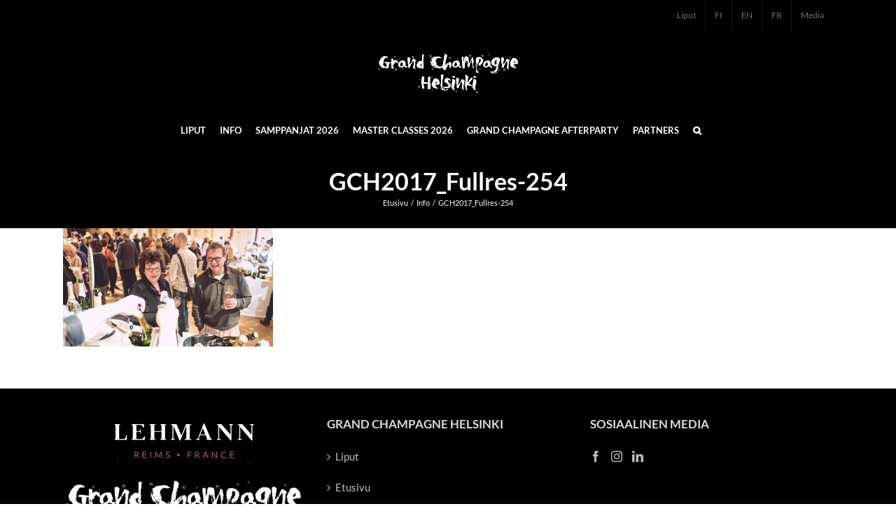

--- FILE ---
content_type: text/css
request_url: https://grandchampagnehelsinki.fi/wp-content/themes/Avada-Child-Theme/style.css?ver=6.9
body_size: 5572
content:
/*
Theme Name: Grand Champange
Description: Child theme for Avada theme
Author: Grand Champagne
Author URI: http://grandchampagnehelsinki.fi
Template: Avada
Version: 2.0.0
Text Domain:  Avada
*/

.fusion-standard-logo{
	width:200px !important;
}

.page-id-1379 .fusion-standard-logo, .page-id-2529 .fusion-standard-logo, .page-id-1629 .fusion-standard-logo{
	display:none;
}

#main{
	padding-top: 0px !important;
}
.search-page-search-form{
	padding-top: 50px !important;
}

#footer a:hover, .fusion-footer a:hover{color: #ef221e !important}

/* .page-id-1065 .fusion-secondary-main-menu{
	background: none !important;
	display: block !important;
} */

.fusion-is-sticky .fusion-sticky-menu-only.fusion-header-v5 .fusion-secondary-main-menu{
	background: #000 !important;
}

/* Title bar */
.fusion-body .fusion-page-title-bar {
    background: #000 !important;
}

/* Linkit */
#samppanjalistaus a:link, #samppanjalistaus a:active, #samppanjalistaus a:visited, .post-content h4 a:link, .post-content h4 a:active, .post-content h4 a:visited{
		color:#777;
}
#samppanjalistaus a:hover, .post-content h4 a:hover{
		color:#ff0033;
}

.page-id-1605 .fusion-secondary-main-menu, .page-id-1065 .fusion-secondary-main-menu, .page-id-1605 .fusion-secondary-header, .page-id-1065 .fusion-secondary-header{
    background-color: rgba(255, 255, 255, 0.0);
}


/* kieliversiohin liittyvät muokkaukset */
.page-id-1379 .fusion-main-menu-search, .page-id-1629 .fusion-main-menu-search{display: none !important;}

/* stream */
.page-id-308 #photo-stream .fusion-post-content-container{
		display:none !important;
}
.page-id-308 h2.entry-title{
	padding-bottom:25px !important;
}

.page-id-2529 #photos-stream .fusion-post-content-container, .page-id-2529 #photos-stream .fusion-content-sep{
		display:none !important;
}

.fusion-load-more-button{width:50%;margin: 0 auto;}

/* Otsikot ja fontit */
.fusion-post-content h1, .post-content h1, .title h1, .post-content h3, .home h2, .post-content h4{
	text-transform: uppercase;
}
.intro{
	font-size: 18px;
	line-height: 1.6em;
	font-style: italic;
	text-align: center;
	padding-bottom: 30px;
}
.fusion-page-title-bar h1 {
    text-transform: uppercase;
}

.home h2{
	font-size: 34px;
}

.fusion-breadcrumbs{text-transform: capitalize;}

.isoisootsikko{font-size:50px !important;}

.loppuunmyyty{
	background:url("http://grandchampagnehelsinki.fi/wp-content/uploads/2015/11/gch-loppuunmyyty.png") no-repeat top left;
	background-size: 100px 100px;
	height:100px;
	width:100px;
	position:absolute;
	top: 10px;
	left: 10px;
	z-index: 100;
}
.blog-shortcode-post-title h2 a, .fusion-recent-posts .post-content h4 a{
	text-transform: lowercase !important;
}

.home h2{
	text-transform: none !important;
}
.home h2 a{
	color: #777777 !important;
}

h4.widget-title{
	font-size: 17px !important;
}

/* Kauppa */

.product .product_title{
	color: #777 !important;
	text-transform: uppercase !important;
}

.fusion-body .fusion-separator.sep-solid {
    border-bottom-style: solid;
    border-top-style: none !important;
}

.fusion-title .title-sep.sep-double {
    height: 6px;
    border-bottom-width: 0px !important;
    border-top-width: 0px !important;
}

.fusion-clean-product-image-wrapper {
    text-align: center !important;
}

.products li {
    border-color: #fff !important;
}

.term-description{
	text-align: center;	
	font-size: 1.2em;
	padding-bottom: 30px;
}

h3.product-title a{
	color: #777;
	font-weight: 600;
	font-style: normal !important;
	font-size: 15px;
}
h3.product-title{
	line-height: 18px !important;
}
.products>li {
    border: 0px solid !important;
}
	    
#tab-description h3{
	font-size:0.7em !important;
}

/* brand listing */

.brand-thumbnail{
	padding: 20px 40px !important;
}

    

/* sivupohjia koskevat korjaukset */

@media only screen and (max-device-width: 480px) {
	#challenge-header{
		padding-top:80px !important;
		padding-bottom:100px !important;				
	}
	/* #ensimmainen{
		padding-top:80px !important;
		padding-bottom:0px !important;	
	}
	#ensimmainen-matala{
		padding-top:0px !important;
		padding-bottom:30px !important;	
	}	*/
	.page-id-1379 .fusion-standard-logo, .page-id-2529 .fusion-standard-logo, .page-id-1629 .fusion-standard-logo{
		display:inherit !important;
	}
}
	


.single #main{
	padding-top:55px !important;
}

/* Lisäkilkkeiden tyylejä */
.ilightbox-overlay.metro-white{
	background: #000 !important;
}
.ilightbox-button.ilightbox-next-button.metro-white, .ilightbox-button.ilightbox-prev-button.metro-white{
	background-color: #000 !important;
    background-color: rgba(0, 0, 0, 0.6) !important;
}
#gallery-1 img {
	border: 2px solid #222222 !important;
}
#gallery-1 .gallery-item{
	margin-bottom:-9px !important;
}
.single-post #gallery-1 img {
	border: 2px solid #fff !important;
}

/* Buttonit */
.fusion-button.button-darkgray{
	background: #666 !important;
	color: #fff !important;
	border:0px;
	margin-top:30px;
}
.fusion-button.button-darkgray:hover{
	background: #404040 !important;
	color: #fff !important;
	border:0px;
}

/* Navi */
.fusion-secondary-menu > ul > li {
    border-color: #191919 !important;
}
.fusion-main-menu > ul > li {
    padding-right: 20px !important;
}
#menu-main-menu{
	text-transform: uppercase;	
}
.fusion-main-menu .current-menu-ancestor > a, .fusion-main-menu .current-menu-item > a, .fusion-main-menu .current-menu-parent > a, .fusion-main-menu .current_page_item > a {
    color: #9e9e9e;
    border-color: #000 !important;
}
.fusion-main-menu .sub-menu {
    border-top: 3px solid #242424 !important;
    width: 220px !important;
}

--- FILE ---
content_type: text/plain
request_url: https://www.google-analytics.com/j/collect?v=1&_v=j102&a=407909047&t=pageview&_s=1&dl=https%3A%2F%2Fgrandchampagnehelsinki.fi%2Finfo%2Fgch2017_fullres-254%2F&ul=en-us%40posix&dt=GCH2017_Fullres-254%20%7C%20Grand%20Champagne%20Helsinki%202026&sr=1280x720&vp=1280x720&_u=IEBAAEABAAAAACAAI~&jid=1963198526&gjid=1603218021&cid=958039758.1770060087&tid=UA-15377113-3&_gid=2063059418.1770060087&_r=1&_slc=1&z=1123657246
body_size: -453
content:
2,cG-RE1DCNBB2Y